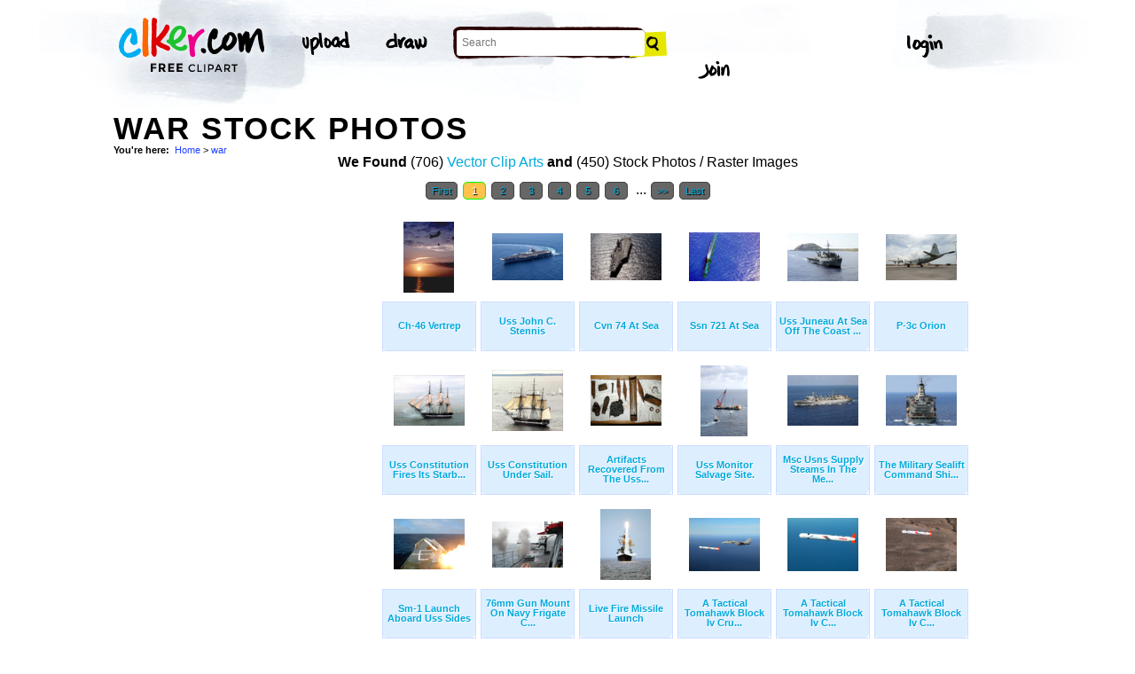

--- FILE ---
content_type: text/html; charset=UTF-8
request_url: https://www.clker.com/search/war/1/stock+photo
body_size: 6641
content:
<!-- recent calls to FindTagularContents: ftc-18.188.231.169-9826614 : 0 : 1 -->
<!-- allow_update_tagular_cache: 1 -->
<!-- allow_update_tagular_cache: 1 -->
<!DOCTYPE html PUBLIC "-//W3C//DTD XHTML 1.0 Transitional//EN" "http://www.w3.org/TR/xhtml1/DTD/xhtml1-transitional.dtd">
<html xmlns="http://www.w3.org/1999/xhtml" lang="en" xml:lang="en">
  <head>
<script type="text/javascript">
if (top.location!= self.location) top.location = self.location;
</script>
    <meta http-equiv="Content-Type" content="text/html;charset=utf-8" />
    <script src='/inc/main.js' type='text/javascript'></script>
    <script src='/inc/jquery.tools.min.js' type='text/javascript'></script>
    
    <link rel="stylesheet" type="text/css" href="/styles/style.css"/>
    <link rel="stylesheet" href='/css/main.css'>
    

    <link rel="search" type="application/opensearchdescription+xml" title="Clker.com - the royalty free clip art" href="http://www.clker.com/clkersearch.xml"/>
        <title>War Images  | Free Clip Art & Vector Art At Clker</title>
    <meta name='keywords' content='war, stennis, bloodiest, sustain, dictate, unassisted, conflicts, impacted, peacetime, icu, atop, loiter, lhd, redirect, intensive, celebrates, northeast, environmentally, guiding, deploys, prospective, noaa, famed, sanctuary, designation, artifacts, sunken, closer, coordinates, ironclad, assisting, sank, assess, eventually, clipart, cartoon, vector clip art, royalty free images, royalty free graphic, stock photos'/>
    <link rel="shortcut icon" href="/favicon.ico"/>
    <meta name='description' content='Search and use 100s of war clip arts and images all free! Royalty free, no fees, and download now in the size you need.'/>
<link rel='next' href='/search/war/2' /><link rel="canonical" href="http://clker.com/search/war/1" />
<!-- Google Analytics -->
<script type="text/javascript">
 var _gaq = _gaq || [];
 _gaq.push(['_setAccount', 'UA-22871762-2']);
 _gaq.push(['_trackPageview']);

 (function() {
   var ga = document.createElement('script'); ga.type = 'text/javascript'; ga.async = true;
   ga.src = ('https:' == document.location.protocol ? 'https://ssl' : 'http://www') + '.google-analytics.com/ga.js';
   var s = document.getElementsByTagName('script')[0];
   s.parentNode.insertBefore(ga, s);
 })();
</script>
<!-- End Google Analytics -->

<meta name="google-site-verification" content="BXWJK6MWO9IBIic1ZG8sH-Uvb5nEK-aVK-uuE6KG5AA" />
  </head>
  <body>

<!-- Navigation -->
<!-- This calls a webfont ONLY used when the user is logged in --><link href='//fonts.googleapis.com/css?family=Permanent+Marker' rel='stylesheet' type='text/css'>
<script src="/inc/main.js"></script>
<script>
	function editImage() {
		createCookie("edit",1,1);
		createCookie("orgid",-1,1);
		window.location = "/inc/svgedit/svg-editor.html?url=%2Finc%2Fclean.html%3Fid%3D";
	}
</script>
<div class=" matte navMain group">
	<a href="/" class="navLogo"><img src="/img/clker-logo.png" alt="CLKER FREE Clipart" height="#" width="#"></a>
	<ul class="broad">
		<li><a href="/upload.html"><img src="/img/upload.png" alt="upload" height="#" width="#"></a></li>
		<li><a href='#' onclick='editImage();'><img src="/img/draw.png" alt="draw" height="#" width="#"></a></li>
	</ul>

	<!-- Search Form -->
	<form class="navSearch capText" id="searchform" method="post" action="/redir.html">
		<!--<label>Search</label>-->
		<input type="text" name="terms" value="" placeholder="Search"/> 
		<input type="submit" value="Search"/>
		<input type="hidden" name="datatype" value="svgimage"/>
	</form>
	<!-- /Search Form -->
	
		<ul class="narrow capText ">
		<li><a href="#" class="fbButton"><img src="img/facebook-login.png" alt="Facebook" height="12px" width="12px"><span>Facebook Login</span></a></li>
		<li><a onclick="$('#joinForm').hide(); if($('#loginForm').is(':visible')) $('#loginForm').slideUp(); else $('#loginForm').slideDown();" class="navClick"><img src="/img/login.png" alt="Login" width="60" height="30"></a></li>
		<li><a onclick="$('#loginForm').hide(); if($('#joinForm').is(':visible')) $('#joinForm').slideUp(); else $('#joinForm').slideDown();" class="navClick"><img src="/img/join.png" alt="Join" width="60" height="30"></a></li>
	</ul>
	</div>
<!-- /Navigation -->
<!-- Loginform -->
<div name="loginForm" id="loginForm">
		<a class="closeX centerText" onclick="$('#loginForm').slideUp();" title="Close">X</a>
		<form method="post" class="loginForm matteInner group" action="https://www.clker.com/">

			<label class="capText">E-mail</label>
			<input type="text" name="email">
		
			<label class="capText">Password</label>
			<input type="password" name="password">
			
				<!--<label class="capText" style="color:#fbfbfc;">Login</label>-->
				<input class="buttonGreen" type="submit" name="submit" value="Login">
				
				<div class="rememberMe">
					<input type="checkbox" name="remember" style="display:inline;">
					<label class="tiny">Remember me</label>
				</div>
		</form>
</div>
<!-- /Loginform -->








<!-- Join Form -->
<div name="joinForm" id="joinForm">
		<a class="closeX centerText" onclick="$('#joinForm').slideUp();" title="Close">X</a>
		<form method="post" class="loginForm matteInner group" action="https://www.clker.com/">

					<label class="capText">Name</label>
					<input type="text" name="name">

					<label class="capText">E-mail</label>
					<input type="text" name="email">

					<label class="capText">Confirm E-mail</label>
					<input type="text" name="email">

					<label class="capText">Password</label>
					<input type="password" name="password">

					<label class="capText">Confirm Password</label>
					<input type="password" name="password">
				
					<input class="buttonGreen" type="submit" name="Signup" value="Join">
					
					<div class="rememberMe">
						<input type="checkbox" name="remember" style="display:inline;">
						<label class="tiny">Remember me</label>
					</div>			
		</form>
</div>
<!-- /Join Form -->
    <center>
<div id='thickborder'>
	<div>
		<h1><strong>War Stock Photos<strong></h1><div xmlns:v="http://rdf.data-vocabulary.org/#"><div id='bcrumb'><b>You're here:</b>&nbsp;&nbsp;<span typeof='v:Breadcrumb'><a href='/'>Home</a></span> > <span typeof='v:Breadcrumb'><a href='/search/war/1/stock+photo'>war</a></span> </div></div>	</div>
		<table width='100%'>
	  <tr>
	    <td valign='top'>
	      
<script type="text/javascript" charset="utf-8">
  (function(G,o,O,g,L,e){G['g']=G['g']||function(){(G['g']['q']=G['g']['q']||[]).push(
   arguments)},G['g']['t']=1*new Date;L=o.createElement(O),e=o.getElementsByTagName(
   O)[0];L.async=1;L.src='//www.google.com/adsense/search/async-ads.js';
  e.parentNode.insertBefore(L,e)})(window,document,'script','_googCsa');
</script>



<center><b>We Found</b> (706) <a href='/search/war/1'>Vector Clip Arts</a> <b>and</b> (450) Stock Photos / Raster Images </center><center><!-- pages: 18 count: 450 pagesize: 26 --><div class='Nav'><a href='/search/war/1'>First</a>&nbsp;<a class='ON' href='/search/war/1'> 1 </a>&nbsp;<a href='/search/war/2'> 2 </a>&nbsp;<a href='/search/war/3'> 3 </a>&nbsp;<a href='/search/war/4'> 4 </a>&nbsp;<a href='/search/war/5'> 5 </a>&nbsp;<a href='/search/war/6'> 6 </a>&nbsp; ... <!-- starting from 20, going to 18 --><a href='/search/war/2/stock+photo'>&gt;&gt;</a>&nbsp;<a href='/search/war/18/stock+photo'>Last</a></div></center>
<script async src="//pagead2.googlesyndication.com/pagead/js/adsbygoogle.js"></script>
<!-- clker-search-left -->
<div style="float:left;">
<ins class="adsbygoogle"
     style="display:inline-block;width:300px;height:600px"
     data-ad-client="ca-pub-7297922744621696"
     data-ad-slot="6516546555"></ins>
<script>
(adsbygoogle = window.adsbygoogle || [""]).push({});
</script>
</div>
<div style="float:left;margin:3px"><table class='imtab'>
	<tr><td valign='bottom' align='center' height='100px'><a class='thumb' href='/clipart-30410.html'><img style='width:56.8px;height:80px;' src='/cliparts/9/3/8/b/1257361576349439586fxqqsl-th.png' title='Ch-46 Vertrep Image' alt='Ch-46 Vertrep Image'/></a></td></tr>
	<tr><td class='caption' valign='middle' height='50px'><a href='/clipart-30410.html'><b>Ch-46 Vertrep</b></a></div></td></tr>
</table></div><div style="float:left;margin:3px"><table class='imtab'>
	<tr><td valign='bottom' align='center' height='100px'><a class='thumb' href='/clipart-30619.html'><img style='width:80px;height:52.8px;' src='/cliparts/3/c/a/7/1257368782687420918egdrgk-th.png' title='Uss John C. Stennis Image' alt='Uss John C. Stennis Image'/></a></td></tr>
	<tr><td class='caption' valign='middle' height='50px'><a href='/clipart-30619.html'><b>Uss John C. Stennis</b></a></div></td></tr>
</table></div><div style="float:left;margin:3px"><table class='imtab'>
	<tr><td valign='bottom' align='center' height='100px'><a class='thumb' href='/clipart-30656.html'><img style='width:80px;height:52.8px;' src='/cliparts/c/c/f/4/12573694991742151453eascdv-th.png' title='Cvn 74 At Sea Image' alt='Cvn 74 At Sea Image'/></a></td></tr>
	<tr><td class='caption' valign='middle' height='50px'><a href='/clipart-30656.html'><b>Cvn 74 At Sea</b></a></div></td></tr>
</table></div><div style="float:left;margin:3px"><table class='imtab'>
	<tr><td valign='bottom' align='center' height='100px'><a class='thumb' href='/clipart-30686.html'><img style='width:80px;height:55.2px;' src='/cliparts/f/0/e/8/125737015917401664687kx1md-th.png' title='Ssn 721 At Sea Image' alt='Ssn 721 At Sea Image'/></a></td></tr>
	<tr><td class='caption' valign='middle' height='50px'><a href='/clipart-30686.html'><b>Ssn 721 At Sea</b></a></div></td></tr>
</table></div><div style="float:left;margin:3px"><table class='imtab'>
	<tr><td valign='bottom' align='center' height='100px'><a class='thumb' href='/clipart-30996.html'><img style='width:80px;height:53.6px;' src='/cliparts/8/e/3/c/12573765681574738953egejlm-th.png' title='Uss Juneau At Sea Off The Coast Of Iwo Jima Image' alt='Uss Juneau At Sea Off The Coast Of Iwo Jima Image'/></a></td></tr>
	<tr><td class='caption' valign='middle' height='50px'><a href='/clipart-30996.html'><b>Uss Juneau At Sea Off The Coast ...</b></a></div></td></tr>
</table></div><div style="float:left;margin:3px"><table class='imtab'>
	<tr><td valign='bottom' align='center' height='100px'><a class='thumb' href='/clipart-31062.html'><img style='width:80px;height:52px;' src='/cliparts/a/6/5/2/12573780481942652929447fn0-th.png' title='P-3c Orion Image' alt='P-3c Orion Image'/></a></td></tr>
	<tr><td class='caption' valign='middle' height='50px'><a href='/clipart-31062.html'><b>P-3c Orion</b></a></div></td></tr>
</table></div><div style="float:left;margin:3px"><table class='imtab'>
	<tr><td valign='bottom' align='center' height='100px'><a class='thumb' href='/clipart-31724.html'><img style='width:80px;height:56.8px;' src='/cliparts/4/5/b/1/125745881066967740987rjv4-th.png' title='Uss Constitution Fires Its Starboard Guns. Image' alt='Uss Constitution Fires Its Starboard Guns. Image'/></a></td></tr>
	<tr><td class='caption' valign='middle' height='50px'><a href='/clipart-31724.html'><b>Uss Constitution Fires Its Starb...</b></a></div></td></tr>
</table></div><div style="float:left;margin:3px"><table class='imtab'>
	<tr><td valign='bottom' align='center' height='100px'><a class='thumb' href='/clipart-31725.html'><img style='width:80px;height:68.8px;' src='/cliparts/5/a/e/1/1257458826125152449080fe6k-th.png' title='Uss Constitution Under Sail. Image' alt='Uss Constitution Under Sail. Image'/></a></td></tr>
	<tr><td class='caption' valign='middle' height='50px'><a href='/clipart-31725.html'><b>Uss Constitution Under Sail.</b></a></div></td></tr>
</table></div><div style="float:left;margin:3px"><table class='imtab'>
	<tr><td valign='bottom' align='center' height='100px'><a class='thumb' href='/clipart-32045.html'><img style='width:80px;height:56.8px;' src='/cliparts/b/3/e/2/12574684158983790503fwcws-th.png' title='Artifacts Recovered From The Uss Monitor. Image' alt='Artifacts Recovered From The Uss Monitor. Image'/></a></td></tr>
	<tr><td class='caption' valign='middle' height='50px'><a href='/clipart-32045.html'><b>Artifacts Recovered From The Uss...</b></a></div></td></tr>
</table></div><div style="float:left;margin:3px"><table class='imtab'>
	<tr><td valign='bottom' align='center' height='100px'><a class='thumb' href='/clipart-32052.html'><img style='width:52.8px;height:80px;' src='/cliparts/a/d/1/d/12574686459677349487cejcr-th.png' title='Uss Monitor Salvage Site. Image' alt='Uss Monitor Salvage Site. Image'/></a></td></tr>
	<tr><td class='caption' valign='middle' height='50px'><a href='/clipart-32052.html'><b>Uss Monitor Salvage Site.</b></a></div></td></tr>
</table></div><div style="float:left;margin:3px"><table class='imtab'>
	<tr><td valign='bottom' align='center' height='100px'><a class='thumb' href='/clipart-32606.html'><img style='width:80px;height:56.8px;' src='/cliparts/e/c/c/d/125748074614266174938u6u1e-th.png' title='Msc Usns Supply Steams In The Med Image' alt='Msc Usns Supply Steams In The Med Image'/></a></td></tr>
	<tr><td class='caption' valign='middle' height='50px'><a href='/clipart-32606.html'><b>Msc Usns Supply Steams In The Me...</b></a></div></td></tr>
</table></div><div style="float:left;margin:3px"><table class='imtab'>
	<tr><td valign='bottom' align='center' height='100px'><a class='thumb' href='/clipart-32615.html'><img style='width:80px;height:56.8px;' src='/cliparts/c/2/d/1/12574808931883509436s5xrnc-th.png' title='The Military Sealift Command Ship Usns Leroy Grumman (t-ao 195) Underway Image' alt='The Military Sealift Command Ship Usns Leroy Grumman (t-ao 195) Underway Image'/></a></td></tr>
	<tr><td class='caption' valign='middle' height='50px'><a href='/clipart-32615.html'><b>The Military Sealift Command Shi...</b></a></div></td></tr>
</table></div><div style="float:left;margin:3px"><table class='imtab'>
	<tr><td valign='bottom' align='center' height='100px'><a class='thumb' href='/clipart-32793.html'><img style='width:80px;height:56.8px;' src='/cliparts/1/2/1/b/12574842161953642576stm5bu-th.png' title='Sm-1 Launch Aboard Uss Sides Image' alt='Sm-1 Launch Aboard Uss Sides Image'/></a></td></tr>
	<tr><td class='caption' valign='middle' height='50px'><a href='/clipart-32793.html'><b>Sm-1 Launch Aboard Uss Sides</b></a></div></td></tr>
</table></div><div style="float:left;margin:3px"><table class='imtab'>
	<tr><td valign='bottom' align='center' height='100px'><a class='thumb' href='/clipart-32803.html'><img style='width:80px;height:52px;' src='/cliparts/c/f/d/2/12574844111737911594ozezny-th.png' title='76mm Gun Mount On Navy Frigate Conducts Target Practice. Image' alt='76mm Gun Mount On Navy Frigate Conducts Target Practice. Image'/></a></td></tr>
	<tr><td class='caption' valign='middle' height='50px'><a href='/clipart-32803.html'><b>76mm Gun Mount On Navy Frigate C...</b></a></div></td></tr>
</table></div><div style="float:left;margin:3px"><table class='imtab'>
	<tr><td valign='bottom' align='center' height='100px'><a class='thumb' href='/clipart-32973.html'><img style='width:56.8px;height:80px;' src='/cliparts/6/2/c/a/1257488941791789855xxeqge-th.png' title='Live Fire Missile Launch Image' alt='Live Fire Missile Launch Image'/></a></td></tr>
	<tr><td class='caption' valign='middle' height='50px'><a href='/clipart-32973.html'><b>Live Fire Missile Launch</b></a></div></td></tr>
</table></div><div style="float:left;margin:3px"><table class='imtab'>
	<tr><td valign='bottom' align='center' height='100px'><a class='thumb' href='/clipart-33185.html'><img style='width:80px;height:60px;' src='/cliparts/8/6/4/6/125749380612843713126iflis-th.png' title='A Tactical Tomahawk Block Iv Cruise Missile Image' alt='A Tactical Tomahawk Block Iv Cruise Missile Image'/></a></td></tr>
	<tr><td class='caption' valign='middle' height='50px'><a href='/clipart-33185.html'><b>A Tactical Tomahawk Block Iv Cru...</b></a></div></td></tr>
</table></div><div style="float:left;margin:3px"><table class='imtab'>
	<tr><td valign='bottom' align='center' height='100px'><a class='thumb' href='/clipart-33203.html'><img style='width:80px;height:60px;' src='/cliparts/3/3/3/0/125749407318431361980exbjl-th.png' title='A Tactical  Tomahawk  Block Iv Cruise Missile Image' alt='A Tactical  Tomahawk  Block Iv Cruise Missile Image'/></a></td></tr>
	<tr><td class='caption' valign='middle' height='50px'><a href='/clipart-33203.html'><b>A Tactical  Tomahawk  Block Iv C...</b></a></div></td></tr>
</table></div><div style="float:left;margin:3px"><table class='imtab'>
	<tr><td valign='bottom' align='center' height='100px'><a class='thumb' href='/clipart-33204.html'><img style='width:80px;height:60px;' src='/cliparts/3/1/4/8/12574940921820218200tu1thz-th.png' title='A Tactical  Tomahawk  Block Iv Cruise Missile Image' alt='A Tactical  Tomahawk  Block Iv Cruise Missile Image'/></a></td></tr>
	<tr><td class='caption' valign='middle' height='50px'><a href='/clipart-33204.html'><b>A Tactical  Tomahawk  Block Iv C...</b></a></div></td></tr>
</table></div><div style="float:left;margin:3px"><table class='imtab'>
	<tr><td valign='bottom' align='center' height='100px'><a class='thumb' href='/clipart-33495.html'><img style='width:56px;height:80px;' src='/cliparts/9/7/e/4/1257499583161280568m9uuhd-th.png' title='Two Dolphins Swim In Front Of The Bow Image' alt='Two Dolphins Swim In Front Of The Bow Image'/></a></td></tr>
	<tr><td class='caption' valign='middle' height='50px'><a href='/clipart-33495.html'><b>Two Dolphins Swim In Front Of Th...</b></a></div></td></tr>
</table></div><div style="float:left;margin:3px"><table class='imtab'>
	<tr><td valign='bottom' align='center' height='100px'><a class='thumb' href='/clipart-33926.html'><img style='width:80px;height:52.8px;' src='/cliparts/9/c/5/7/12575070371648271990msmwrp-th.png' title='Military Sealift Command Hospital Ship Usns Comfort (t-ah 20) Pier Side At Her First Port-of-call At Naval Station Rota Image' alt='Military Sealift Command Hospital Ship Usns Comfort (t-ah 20) Pier Side At Her First Port-of-call At Naval Station Rota Image'/></a></td></tr>
	<tr><td class='caption' valign='middle' height='50px'><a href='/clipart-33926.html'><b>Military Sealift Command Hospita...</b></a></div></td></tr>
</table></div><div style="float:left;margin:3px"><table class='imtab'>
	<tr><td valign='bottom' align='center' height='100px'><a class='thumb' href='/clipart-33932.html'><img style='width:80px;height:56.8px;' src='/cliparts/d/5/0/b/12575071251151448801hmc1ah-th.png' title='Uss Boxer (lhd 4) Rests Pierside With A Full Deck Of Aircraft Image' alt='Uss Boxer (lhd 4) Rests Pierside With A Full Deck Of Aircraft Image'/></a></td></tr>
	<tr><td class='caption' valign='middle' height='50px'><a href='/clipart-33932.html'><b>Uss Boxer (lhd 4) Rests Pierside...</b></a></div></td></tr>
</table></div><div style="float:left;margin:3px"><table class='imtab'>
	<tr><td valign='bottom' align='center' height='100px'><a class='thumb' href='/clipart-33944.html'><img style='width:52.8px;height:80px;' src='/cliparts/9/b/4/5/12575073361229555514dhyvyi-th.png' title='One Of Four Intensive Care Units (icu) Aboard Comfort. Image' alt='One Of Four Intensive Care Units (icu) Aboard Comfort. Image'/></a></td></tr>
	<tr><td class='caption' valign='middle' height='50px'><a href='/clipart-33944.html'><b>One Of Four Intensive Care Units...</b></a></div></td></tr>
</table></div><div style="float:left;margin:3px"><table class='imtab'>
	<tr><td valign='bottom' align='center' height='100px'><a class='thumb' href='/clipart-33945.html'><img style='width:80px;height:52.8px;' src='/cliparts/2/3/7/b/12575073461760890203qv37qm-th.png' title='Military Sealift Command Hospital Ship Usns Comfort (t-ah 20), Steams Toward Her First Port-of-call At Naval Station Rota Image' alt='Military Sealift Command Hospital Ship Usns Comfort (t-ah 20), Steams Toward Her First Port-of-call At Naval Station Rota Image'/></a></td></tr>
	<tr><td class='caption' valign='middle' height='50px'><a href='/clipart-33945.html'><b>Military Sealift Command Hospita...</b></a></div></td></tr>
</table></div><div style="float:left;margin:3px"><table class='imtab'>
	<tr><td valign='bottom' align='center' height='100px'><a class='thumb' href='/clipart-33953.html'><img style='width:80px;height:56.8px;' src='/cliparts/f/c/b/9/1257507512846306907tzkh5z-th.png' title='Landing Craft Air Cushion (lcac) Vehicles From Assault Craft Unit Five (acu-5) Stand By To Transport Their Cargo Of Light Armored Vehicles (lav Image' alt='Landing Craft Air Cushion (lcac) Vehicles From Assault Craft Unit Five (acu-5) Stand By To Transport Their Cargo Of Light Armored Vehicles (lav Image'/></a></td></tr>
	<tr><td class='caption' valign='middle' height='50px'><a href='/clipart-33953.html'><b>Landing Craft Air Cushion (lcac)...</b></a></div></td></tr>
</table></div><div style="float:left;margin:3px"><table class='imtab'>
	<tr><td valign='bottom' align='center' height='100px'><a class='thumb' href='/clipart-33955.html'><img style='width:80px;height:56.8px;' src='/cliparts/8/9/7/9/12575075411555261807lx1yw6-th.png' title='Elements Of The 1st And 3rd Light Armored Reconnaissance (lar) Units Line Up To Be Loaded On To Landing Craft Air Cushion (lcac) Vehicles. Image' alt='Elements Of The 1st And 3rd Light Armored Reconnaissance (lar) Units Line Up To Be Loaded On To Landing Craft Air Cushion (lcac) Vehicles. Image'/></a></td></tr>
	<tr><td class='caption' valign='middle' height='50px'><a href='/clipart-33955.html'><b>Elements Of The 1st And 3rd Ligh...</b></a></div></td></tr>
</table></div><div style="float:left;margin:3px"><table class='imtab'>
	<tr><td valign='bottom' align='center' height='100px'><a class='thumb' href='/clipart-33961.html'><img style='width:80px;height:56.8px;' src='/cliparts/8/3/b/6/12575076793951939951kdens-th.png' title='Landing Craft Air Cushion (lcac) Vehicles From Assault Craft Unit Five (acu-5), Loaded With Elements Of The 1st And 3rd Light Armored Reconnaissance (lar) Units. Image' alt='Landing Craft Air Cushion (lcac) Vehicles From Assault Craft Unit Five (acu-5), Loaded With Elements Of The 1st And 3rd Light Armored Reconnaissance (lar) Units. Image'/></a></td></tr>
	<tr><td class='caption' valign='middle' height='50px'><a href='/clipart-33961.html'><b>Landing Craft Air Cushion (lcac)...</b></a></div></td></tr>
</table></div>
<div style="float:left;">
<!-- clker-search-bottom -->
<ins class="adsbygoogle"
     style="display:inline-block;width:728px;height:90px"
     data-ad-client="ca-pub-7297922744621696"
     data-ad-slot="9012354555"></ins>
<script>
(adsbygoogle = window.adsbygoogle || [""]).push({});
</script>
</div>
<div style="clear:both;"></div>
<center><div class='Nav'><a href='/search/war/1'>First</a>&nbsp;<a class='ON' href='/search/war/1'> 1 </a>&nbsp;<a href='/search/war/2'> 2 </a>&nbsp;<a href='/search/war/3'> 3 </a>&nbsp;<a href='/search/war/4'> 4 </a>&nbsp;<a href='/search/war/5'> 5 </a>&nbsp;<a href='/search/war/6'> 6 </a>&nbsp; ... <!-- starting from 20, going to 18 --><a href='/search/war/2/stock+photo'>&gt;&gt;</a>&nbsp;<a href='/search/war/18/stock+photo'>Last</a></div></center><div class='title2'>Sub categories to 'war'</div><div class='tags'>  <a href='/search/war+about/1/stock+photo'>About</a> <a href='/search/war+advertising/1/stock+photo'>Advertising</a> <a href='/search/war+american/1/stock+photo'>American</a> <a href='/search/war+andersonville/1/stock+photo'>Andersonville</a> <a href='/search/war+antique/1/stock+photo'>Antique</a> <a href='/search/war+art/1/stock+photo'>Art</a> <a href='/search/war+battle/1/stock+photo'>Battle</a> <a href='/search/war+beast/1/stock+photo'>Beast</a> <a href='/search/war+civil/1/stock+photo'>Civil</a> <a href='/search/war+clipart/1/stock+photo'>Clipart</a> <a href='/search/war+comes/1/stock+photo'>Comes</a> <a href='/search/war+contribution/1/stock+photo'>Contribution</a> <a href='/search/war+country/1/stock+photo'>Country</a> <a href='/search/war+dad/1/stock+photo'>Dad</a> <a href='/search/war+fighting/1/stock+photo'>Fighting</a> <a href='/search/war+file/1/stock+photo'>File</a> <a href='/search/war+game/1/stock+photo'>Game</a> <a href='/search/war+gold/1/stock+photo'>Gold</a> <a href='/search/war+gun/1/stock+photo'>Gun</a> <a href='/search/war+indian/1/stock+photo'>Indian</a> <a href='/search/war+industry/1/stock+photo'>Industry</a> <a href='/search/war+japanese/1/stock+photo'>Japanese</a> <a href='/search/war+man/1/stock+photo'>Man</a> <a href='/search/war+negotiation/1/stock+photo'>Negotiation</a> <a href='/search/war+people/1/stock+photo'>People</a> <a href='/search/war+scene/1/stock+photo'>Scene</a> <a href='/search/war+secretary/1/stock+photo'>Secretary</a> <a href='/search/war+ship/1/stock+photo'>Ship</a> <a href='/search/war+star/1/stock+photo'>Star</a> <a href='/search/war+terrorism/1/stock+photo'>Terrorism</a> <a href='/search/war+trojan/1/stock+photo'>Trojan</a> <a href='/search/war+tug/1/stock+photo'>Tug</a> <a href='/search/war+wealth/1/stock+photo'>Wealth</a> <a href='/search/war+white/1/stock+photo'>White</a> <a href='/search/war+you/1/stock+photo'>You</a></div><br/><div style="clear:both;"></div><br/><div class='title2'>Main categories</div><div class='tags'><a href='/search/animated/1/stock+photo'>Animated</a> <a href='/search/art/1/stock+photo'>Art</a> <a href='/search/black/1/stock+photo'>Black</a> <a href='/search/blue/1/stock+photo'>Blue</a> <a href='/search/business/1/stock+photo'>Business</a> <a href='/search/button/1/stock+photo'>Button</a> <a href='/search/cartoon/1/stock+photo'>Cartoon</a> <a href='/search/clipart/1/stock+photo'>Clipart</a> <a href='/search/cloud/1/stock+photo'>Cloud</a> <a href='/search/color/1/stock+photo'>Color</a> <a href='/search/design/1/stock+photo'>Design</a> <a href='/search/draw/1/stock+photo'>Draw</a> <a href='/search/dsc/1/stock+photo'>Dsc</a> <a href='/search/edit/1/stock+photo'>Edit</a> <a href='/search/flag/1/stock+photo'>Flag</a> <a href='/search/flower/1/stock+photo'>Flower</a> <a href='/search/girl/1/stock+photo'>Girl</a> <a href='/search/green/1/stock+photo'>Green</a> <a href='/search/icons/1/stock+photo'>Icons</a> <a href='/search/images/1/stock+photo'>Images</a> <a href='/search/img/1/stock+photo'>Img</a> <a href='/search/logo/1/stock+photo'>Logo</a> <a href='/search/man/1/stock+photo'>Man</a> <a href='/search/new/1/stock+photo'>New</a> <a href='/search/pakistan/1/stock+photo'>Pakistan</a> <a href='/search/people/1/stock+photo'>People</a> <a href='/search/photo/1/stock+photo'>Photo</a> <a href='/search/pink/1/stock+photo'>Pink</a> <a href='/search/red/1/stock+photo'>Red</a> <a href='/search/sea/1/stock+photo'>Sea</a> <a href='/search/ship/1/stock+photo'>Ship</a> <a href='/search/tattoo/1/stock+photo'>Tattoo</a> <a href='/search/tree/1/stock+photo'>Tree</a> <a href='/search/tumblr/1/stock+photo'>Tumblr</a> <a href='/search/wallpaper/1/stock+photo'>Wallpaper</a> </div><div style='clear:both;height:15px;'></div><!--
0 - 0 - start
0 - 0 - include headers done
0 - 0 - include cache done
0 - 0 - include conf done
0 - 0 - login.php.ShowLoginForms: start
0 - 0 - login.php.ShowLoginForms: passed IsLoggedIn()
0 - 0 - login.php.ShowLoginForms: passed ShowLoginForm()(1)
0 - 0 - include login done
0 - 0 - include userinfo done
0 - 0 - include display done
0 - 0 - include stemmer done
0 - 0 - include cache done
0 - 0 - include thingtools done
0 - 0 - include searchtools done
45 - 45 - inc/tagfuncs calculation expired
45 - 0 - inc/tagfuncs calculated subtags
60 - 15 - inc/tagfuncs tagularcache updated
60 - 0 - include searchbar done
60 - 0 - tags hashed. minratio: 0.75 type svgimage
60 - 0 - words stemmed
60 - 0 - got related items from db: 706
60 - 0 - filtered by score
60 - 0 - related items sorted 706 ids
61 - 1 - stored related items in cache
61 - 0 - tags hashed. minratio: 0.75 type rasterimage
61 - 0 - words stemmed
61 - 0 - got related items from db: 450
61 - 0 - filtered by score
61 - 0 - related items sorted 450 ids
62 - 1 - stored related items in cache
62 - 0 - got things
62 - 0 - tags hashed. minratio: 0.75 type rasterimage
62 - 0 - got related items from cache
96 - 34 - search results shown
121 - 25 - tags done
121 - 0 - inc/tagfuncs retrieved subtags
121 - 0 - got tagular.  done, sending to template
-->	    </td>
	  </tr>
	</table>
</div>

<!-- Footer -->
<div class="matte group">
	<div class="foot">
		<ul class="capText group">
			<li><a href="/advertising.html">Advertise on clker</a></li>
			<li><a href="/bugs-features.html">Report a bug</a></li>
			<li><a href="/bugs-features.html">Request a feature</a></li>
			<li><a href="/needtagging.html">tag</a></li>
			<li class="last"><a href="/faq.html">FAQ</a></li>
		</ul>
		<ul class="capText group">
			<li><a href="/disclaimer.html">Terms of Use &amp; Disclaimer</a></li>
			<li><a href="/privacy-policy.html">Privacy</a></li>
			<li><a href="/dmcanotices.html">DMCA notices</a></li>
			<li class="last"><a href="/sponsored-results-disclosure.html">Affiliate Ads &amp; Sponsored Results</a></li>
		</ul>
		<p class="tiny">Clker.com is owned by Rolera LLC, 2270 Route 30, Oswego, IL 60543 support\at\clker\dot\com</p>
	</div>
</div>
<!-- /Footer -->

</center>
  </body>
</html>
